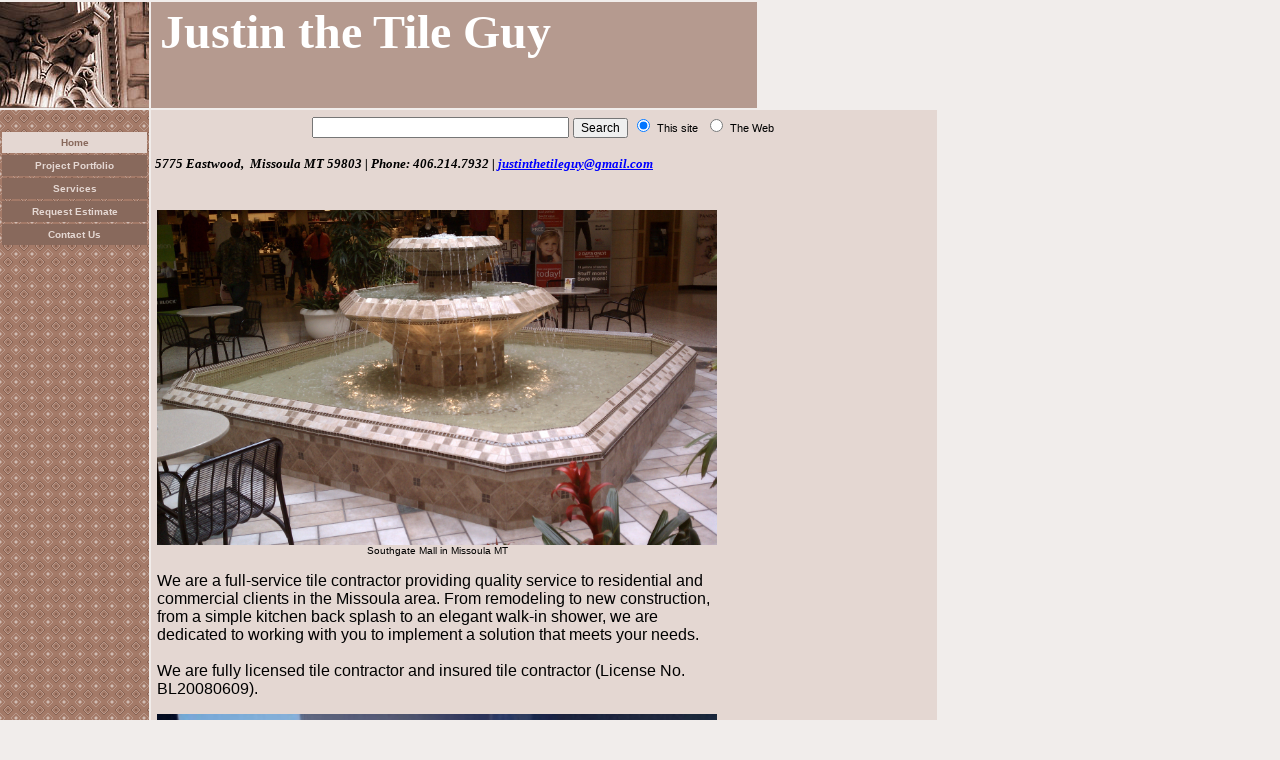

--- FILE ---
content_type: text/html
request_url: http://justinthetileguy.com/
body_size: 21563
content:
<html>
   <HEAD>
      <meta http-equiv="Content-Type" content="text/html; charset=iso-8859-1">
   
      <title>Justin the Tile Guy</title>
      <META http-equiv="Content-Type" content="text/html; charset=iso-8859-1">
      <META http-equiv="Expires" content="0">
      <META name="generator" content="Trellix Site Builder">
      <META name="TRELLIX_BUILDER_VER" content="1.0"><META name="TRELLIX_OPEN_SITE_COMMAND" content="http://sitebuilder.myregisteredsite.com:80SiteBuilderServlet?fUrl=f_error.html&sUrl=f_edit_page.html&Command=OpenSite&FileName=6427286369066351878/site.xml"></META>
      <!--base href="http://www.justinthetileguy.com/"-->
      <!--/base--><script language="Javascript"><!--
		document.isTrellix = 1;
//						--></script></HEAD>
   <body leftmargin="0" topmargin="0" rightmargin="4" marginwidth="0" marginheight="0" bgcolor="F1EDEB" link="#0066cc" vlink="#0066cc" alink="#990099" style="background-image: url(http://webhosting.web.com/imagelib/sitebuilder/layout/spacer.gif); background-repeat: no-repeat;">
      <table cellpadding="0" cellspacing="0" border="0">
         <tr valign="top">
            <td width="149"><img src="http://webhosting.web.com/imagelib/sitebuilder/layout/spacer.gif" height="2" width="149" alt=""></td>
            <td colspan="4" width="610"><img src="http://webhosting.web.com/imagelib/sitebuilder/layout/spacer.gif" height="2" width="1" alt=""></td>
         </tr>
         <tr>
            <td width="149" background="" height="80" valign="middle" align="center"><img src="http://webhosting.web.com/imagelib/sitebuilder/layout/inld2_0015_column_1.jpg" alt=""></td>
            <td width="2"><img src="http://webhosting.web.com/imagelib/sitebuilder/layout/spacer.gif" height="2" width="2" alt=""></td>
            <td width="6" bgcolor="B59A8F"><img src="http://webhosting.web.com/imagelib/sitebuilder/layout/spacer.gif" height="2" width="6" alt=""></td>
            <td background="http://webhosting.web.com/imagelib/sitebuilder/layout/spacer.gif" height="80" valign="top" align="center" bgcolor="B59A8F">
               <table cellpadding="2" cellspacing="0" border="0">
                  <tr>
                     <td width="595">
                        <p><font face="Times New Roman,Times,serif" size="7" color="ffffff"><b>Justin the Tile Guy</b></font></p>
                     </td>
                  </tr>
               </table>
            </td>
            <td width="2"><img src="http://webhosting.web.com/imagelib/sitebuilder/layout/spacer.gif" height="2" width="2" alt=""></td>
         </tr>
      </table>
      <table cellpadding="0" cellspacing="0" border="0">
         <tr valign="top">
            <td width="149"><img src="http://webhosting.web.com/imagelib/sitebuilder/layout/spacer.gif" height="2" width="149" alt=""></td>
            <td colspan="3" width="610"><img src="http://webhosting.web.com/imagelib/sitebuilder/layout/spacer.gif" height="2" width="1" alt=""></td>
         </tr>
         <tr>
            <td background="http://webhosting.web.com/imagelib/sitebuilder/layout/inld2_0015_column_2.gif" height="80" valign="top" align="center">
               <table cellpadding="0" cellspacing="0" border="0">
                  <tr>
                     <td width="149"><img src="http://webhosting.web.com/imagelib/sitebuilder/layout/spacer.gif" height="20" width="149" alt=""></td>
                  </tr>
                  <tr>
                     <td width="149" align="center">
                        <!--navbar Type="vert" uses-text="Y" face="Verdana,Arial,Helvetica,sans-serif" size="1" color="E4D7D2" style="0"--><script language="javascript" type="text/javascript">
        function doRollover(elem, rollover_color, text_color){
            // set background color of TD
            if (elem.parentNode){ // IE5, IE6 and Netscape 6
                if (rollover_color == 'transparent'){   // Netscape does not like the word "transparent".
                    elem.parentNode.bgColor = '';    
                }
                else{
                    elem.parentNode.bgColor=rollover_color;
                }
            }
            else if (elem.parentElement && elem.parentElement.setAttribute){ // IE4.
                elem.parentElement.setAttribute("bgColor", rollover_color);
            }
            else{  // Netscape 4.6x or 4.7x
                //alert("Must be Netscape! do nothing");
            }
            // set color of the link text
            if (elem.firstChild) {
                elem.firstChild.style.color=text_color;
            }
            else if (elem.children){  // IE4, IE5, IE6 and Netscape 6
                elem.children(0).style.color=text_color;
            }
        }                              
        </script><table cellpadding="5" border="0" background="http://webhosting.web.com/imagelib/sitebuilder/layout/spacer.gif" width="100%" cellspacing="2"><style>
        <!--
        A.NavBar:link    {color: E4D7D2 ; text-decoration: none}
        A.NavBar:visited {color: E4D7D2 ; text-decoration: none}
        A.NavBar:active  {color: E4D7D2 ; text-decoration: underline}
        A.NavBar:hover   {color: 88695C ; text-decoration: underline}
        -->
        </style><tr>
                              <td align="center" bgcolor="E4D7D2"><a class="NavBar" onMouseOver="doRollover(this, 'E4D7D2', '88695C')" onMouseOut="doRollover(this, 'E4D7D2', '88695C')" href="index.html"><font face="Verdana,Arial,Helvetica,sans-serif" size="1" style="color: 88695C;"><b>Home</b></font></a></td>
                           </tr>
                           <tr>
                              <td align="center" bgcolor="88695C"><a class="NavBar" onMouseOver="doRollover(this, 'E4D7D2', '88695C')" onMouseOut="doRollover(this, '88695C', 'E4D7D2')" href="id62.html"><font face="Verdana,Arial,Helvetica,sans-serif" size="1" style="color: E4D7D2;"><b>Project Portfolio</b></font></a></td>
                           </tr>
                           <tr>
                              <td align="center" bgcolor="88695C"><a class="NavBar" onMouseOver="doRollover(this, 'E4D7D2', '88695C')" onMouseOut="doRollover(this, '88695C', 'E4D7D2')" href="id2.html"><font face="Verdana,Arial,Helvetica,sans-serif" size="1" style="color: E4D7D2;"><b>Services</b></font></a></td>
                           </tr>
                           <tr>
                              <td align="center" bgcolor="88695C"><a class="NavBar" onMouseOver="doRollover(this, 'E4D7D2', '88695C')" onMouseOut="doRollover(this, '88695C', 'E4D7D2')" href="id24.html"><font face="Verdana,Arial,Helvetica,sans-serif" size="1" style="color: E4D7D2;"><b>Request Estimate</b></font></a></td>
                           </tr>
                           <tr>
                              <td align="center" bgcolor="88695C"><a class="NavBar" onMouseOver="doRollover(this, 'E4D7D2', '88695C')" onMouseOut="doRollover(this, '88695C', 'E4D7D2')" href="id4.html"><font face="Verdana,Arial,Helvetica,sans-serif" size="1" style="color: E4D7D2;"><b>Contact Us</b></font></a></td>
                           </tr>
                        </table>
                        <!--/navbar-->
                     </td>
                  </tr>
               </table>
            </td>
            <td width="2"><img src="http://webhosting.web.com/imagelib/sitebuilder/layout/spacer.gif" height="2" width="2" alt=""></td>
            <td valign="top" bgcolor="E4D7D2">
               <table cellpadding="4" cellspacing="0" border="0">
                  <tr>
                     <td width="596" valign="top">
                        <!--area Type="subhead" face="Arial,Helvetica,sans-serif" size="3" color="black" style="3" password_protection="basic"-->
                        
                        <p>
                           <!--gem:tlx.tlx.websearch--> 
                            <!-- Start Gem Search -->
                           <form id="websearch1" name="websearch1" method="post" action="http://search.web.com/searchresults.aspx" target="_blank">
                           <table cellpadding="0" width="100%" border="0"><tr><td align="center"> 
                                 <input name="query" type="text" size="30">
                                 <input type="submit" name="Submit2" value="Search" id="Submit2" style="font-family:Arial, Helvetica, sans-serif; font-size:12px;"
                           />
                              	<input name="searchtype" type="radio" value="site" checked="checked" />
                              	<span style="text-decoration:none;font-family:Arial, Helvetica, sans-serif; font-size:11px;" target="_blank">This site&nbsp;</span>
                              	<input name="searchtype" type="radio" value="www" />
                              	<span style="text-decoration:none;font-family:Arial, Helvetica, sans-serif; font-size:11px;" target="_blank">The Web&nbsp;</span>
                           </td></tr></table></form><!-- End Gem Search -->
                           
                           <!--end gem--><!--"''"-->
                        </p>		
                        			
                        			
                        <p><font face="Arial,Helvetica,sans-serif" size="3" color="black"><b><i><div><p style="margin: 0in 0in 0pt" class="MsoNormal"><strong><em><font face="Arial,Helvetica,sans-serif" size="3" color="#000000"></font></em></strong></p><font
                           face="Times"><font size="2"><em><strong><span style="font-family: comic sans ms,sand">5775 Eastwood,&nbsp;&nbsp;Missoula MT
                           59803&nbsp;| Phone:&nbsp;406.214.7932</span> | </strong></em></font><a href="mailto:bourname@ouraddress.com"><font  color="black"><font size="2" color="#0000ff"><em><strong>justinthetileguy@gmail.com</strong></em></font></font></a></font> <p style="margin: 0in 0in 0pt" class="MsoNormal"><font face="Times"></font><!--"''"--></p></div></i></b></font>
                        </p>
                        
                        
                        
                        
                        <!--/area Type="subhead"-->
                     </td>
                  </tr>
                  <tr>
                     <td height="20" width="596"><img src="http://webhosting.web.com/imagelib/sitebuilder/layout/spacer.gif" height="20" alt=""></td>
                  </tr>
                  <tr>
                     <td valign="top">
                        <table cellpadding="0" cellspacing="0" border="0">
                           <tr>
                              <td valign="top">
                                 <table cellpadding="2" cellspacing="0" border="0">
                                    <tr>
                                       <td width="373" valign="top">
                                          <!--area Type="main" face="Arial,Helvetica,sans-serif" size="2" color="black" style="0" password_protection="basic"-->
                                          			
                                          <div align="center">
                                             <table border="0" cellpadding="0" cellspacing="0">
                                                <tr>
                                                   <td align="center" background="http://webhosting.web.com/imagelib/sitebuilder/layout/spacer.gif"><img alt="thefountain.jpg" border="" src="sitebuildercontent/sitebuilderpictures/thefountain.jpg" vspace="0" hspace="0" width="560"><br></td>
                                                </tr>
                                                <tr>
                                                   <td align="center" background="http://webhosting.web.com/imagelib/sitebuilder/layout/spacer.gif" width="560"><font face="Arial,Helvetica,sans-serif" size="1" color="black">Southgate Mall in Missoula MT</font></td>
                                                </tr>
                                             </table>
                                          </div>
                                          <p><font face="Arial,Helvetica,sans-serif" size="2" color="black"><div><font size="+0">We are a full-service tile contractor providing quality service to residential and commercial clients
                                             in the&nbsp;Missoula area. From remodeling to new construction, from a simple kitchen back splash to an elegant walk-in shower,
                                             we are dedicated to working with you to implement a solution that meets your needs. <br />&nbsp;<br />We are fully licensed&nbsp;tile
                                             contractor&nbsp;and insured tile contractor&nbsp;(License No. BL20080609).</font><!--"''"--></div></font>
                                          </p>
                                          		
                                          <div align="center">
                                             <table border="0" cellpadding="0" cellspacing="0">
                                                <tr>
                                                   <td align="center" background="http://webhosting.web.com/imagelib/sitebuilder/layout/spacer.gif"><img alt="bartable.jpg" border="" src="sitebuildercontent/sitebuilderpictures/bartable.jpg" vspace="0" hspace="0" width="560"><br></td>
                                                </tr>
                                                <tr>
                                                   <td align="center" background="http://webhosting.web.com/imagelib/sitebuilder/layout/spacer.gif" width="560"><font face="Arial,Helvetica,sans-serif" size="1" color="black">Bar top with two checkers/chess games.</font></td>
                                                </tr>
                                             </table>
                                          </div>
                                          <p><font face="Arial,Helvetica,sans-serif" size="2" color="black"><div align="center"><font size="+0"><strong>Our services include:</strong></font></div><div><font size="+0"></font></div><ul
                                             style="font-family: impact,chicago"><li>&nbsp; <p><font size="4"></font></p><ul><li><font size="4">Bathroom &amp; Kitchen
                                             Remodeling </font></li><li><font size="4">Commercial</font></li><li><font size="4">Ceramic Tile</font></li><li><font size="4">Porcelain
                                             Tile</font></li><li><font size="4">Natural stone</font></li><li><font size="4">Fireplaces</font></li><li><font size="4">Counter
                                             tops</font></li><li><font size="4">Ledge stone/stacked stone</font></li></ul></li><li><font size="4"></font></li></ul><font
                                             size="+0"><div align="center"><strong><font color="#000000">We provide FREE ESTIMATES...give us a call or fill out the form
                                             on the <font color="#000000"><a href="id24.html"><font  color="black"><font color="#0000ff">Request an Estimate</font></font></a><font color="#000000"> page.</font></font></font></strong></div><div align="center"><strong>.</strong></div><div align="center"><strong>.</strong>&nbsp;</div><div
                                             align="center"><strong><font color="#000000"><font color="#000000"><font color="#000000"></font></font></font></strong></div><div
                                             align="center"><strong><font color="#000000"><font color="#000000"><font color="#000000">&nbsp;Proudly serving the surrounding
                                             areas of&nbsp;Missoula MT.</font></font></font></strong></div><font color="#000000"><font color="#000000"></font></font></font><!--"''"--></font>
                                          </p>
                                          <!--/area Type="main"-->
                                       </td>
                                    </tr>
                                    <tr>
                                       <td><img src="http://webhosting.web.com/imagelib/sitebuilder/layout/spacer.gif" height="30" width="1" alt=""></td>
                                    </tr>
                                    <tr>
                                       <td width="373" valign="top">
                                          <!--area Type="area_b" face="Arial,Helvetica,sans-serif" size="2" color="black" style="0" password_protection="basic"-->
                                          <!--/area Type="area_b"-->
                                       </td>
                                    </tr>
                                 </table>
                              </td>
                              <td width="10"><img src="http://webhosting.web.com/imagelib/sitebuilder/layout/spacer.gif" width="10" alt=""></td>
                              <td valign="top">
                                 <table cellpadding="2" cellspacing="0" border="0">
                                    <tr>
                                       <td width="200" valign="top">
                                          <!--area Type="area_a" face="Arial,Helvetica,sans-serif" size="2" color="black" style="0" password_protection="basic"-->
                                          <!--/area Type="area_a"-->
                                       </td>
                                    </tr>
                                    <tr>
                                       <td><img src="http://webhosting.web.com/imagelib/sitebuilder/layout/spacer.gif" height="30" width="1" alt=""></td>
                                    </tr>
                                    <tr valign="top">
                                       <td width="200" valign="top">
                                          <!--area Type="area_c" face="Arial,Helvetica,sans-serif" size="2" color="black" style="0" password_protection="basic"-->
                                          <!--/area Type="area_c"-->
                                       </td>
                                    </tr>
                                 </table>
                              </td>
                           </tr>
                        </table>
                     </td>
                  </tr>
                  <tr>
                     <td bgcolor="674B3F">
                        <table cellpadding="0" cellspacing="0" border="0">
                           <tr>
                              <td width="596" valign="top">
                                 <!--area Type="runner" face="Arial,Helvetica,sans-serif" size="1" color="ffffff" style="1" password_protection="basic"-->
                                 			
                                 			
                                 		
                                 	
                                 <!--area Type="footer" face="Arial,Helvetica,sans-serif" size="1" color="ffffff" style="1" password_protection="basic"-->
                                 <p><font face="Arial,Helvetica,sans-serif" size="1" color="ffffff"><div>Justin Sampson -Tile contractor</div><div>5775 Eastwood Ln.</div><div>Missoula MT 59803<!--"''"--></div></font></p>
                                 <p><table style="width:550px;">
                                    <tr><td>
                                    <form id="websearch3" name="websearch3" method="post" action="http://search.web.com/searchresults.aspx" target="_blank">
                                    <input name="query" type="text" size="50">
                                    <input type="submit" name="Submit4" value="Search" id="Submit4" style="font-family:Arial, Helvetica, sans-serif; font-size:12px;"
                                    />
                                    <input name="searchtype" type="radio" value="site" />
                                    <span class="user footer" style="text-decoration:none;font-family:Arial, Helvetica, sans-serif; font-size:11px;" target="_blank">This
                                    site&nbsp;
                                    <input name="searchtype" type="radio" value="www" checked="checked" />
                                    The Web</span>
                                    </form>
                                    </td></tr>
                                    <tr><td valign="top"><h1 style="margin:0px;font-family:Arial,Helvetica,sans-serif;font-size:10px;position:relative;top:-14px;"><a
                                    href="http://www.web.com/" style="text-decoration:none;" target="_blank">Web site hosting by Web.com</a></h1></td>
                                    </tr>
                                    </table><!--"''"-->
                                 </p>
                                 <!--/area Type="footer"-->
                                 <!--/area Type="runner"-->
                              </td>
                           </tr>
                        </table>
                     </td>
                  </tr>
               </table>
            </td>
            <td width="2"><img src="http://webhosting.web.com/imagelib/sitebuilder/layout/spacer.gif" height="2" width="2" alt=""></td>
         </tr>
         <tr valign="top">
            <td colspan="4" width="759"><img src="http://webhosting.web.com/imagelib/sitebuilder/layout/spacer.gif" height="2" width="1" alt=""></td>
         </tr>
      </table>
   </body>
</html>